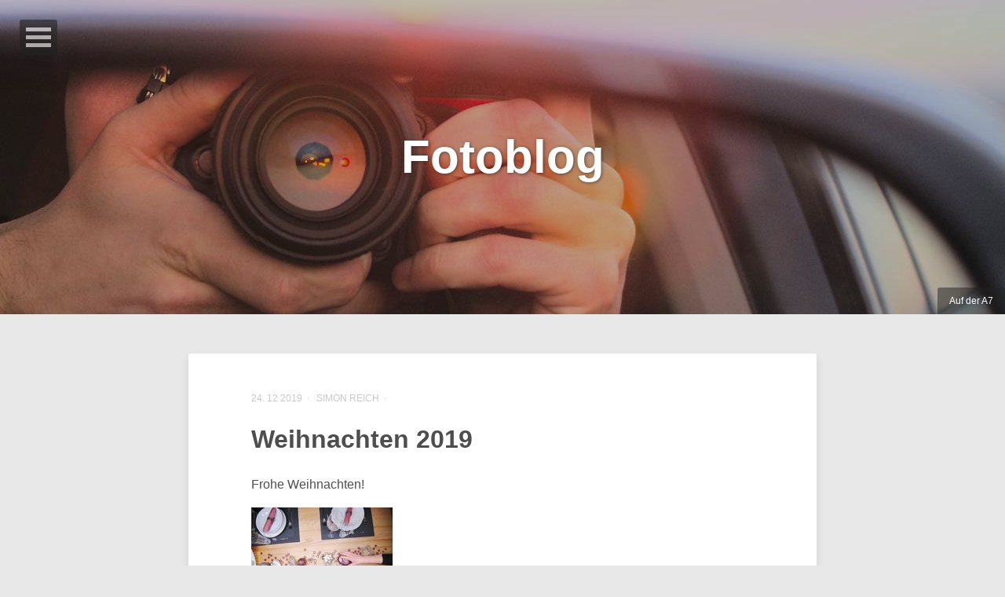

--- FILE ---
content_type: text/html
request_url: https://sciencesolutions.eu/posts/weihnachten-2019.html
body_size: 2692
content:
<!DOCTYPE html>
<html prefix="" lang="de">
<!--[if lt IE 7]><html class="no-js lt-ie9 lt-ie8 lt-ie7" lang="en"> <![endif]--><!--[if (IE 7)&!(IEMobile)]><html class="no-js lt-ie9 lt-ie8" lang="en"><![endif]--><!--[if (IE 8)&!(IEMobile)]><html class="no-js lt-ie9" lang="en"><![endif]--><!--[if gt IE 8]><!--><!--<![endif]--><head>
<meta charset="utf-8">
<!-- http://t.co/dKP3o1e --><meta name="HandheldFriendly" content="True">
<meta name="MobileOptimized" content="320">
<meta name="viewport" content="width=device-width, initial-scale=1.0">
<title>Weihnachten 2019</title>
<!-- Load Modernizr --><script src="../assets/js/modernizr-3.6.0.custom.min.js" integrity="sha384-s0lDTfkF6DSCG1GDh3m5NSQm6qZZdm5qyv9VJmXcjiOlI4lF0z6y5sWpcFUnWHJJ" crossorigin="anonymous"></script><link rel="alternate" type="application/rss+xml" title="RSS" href="../rss.xml">
<link rel="canonical" href="https://sciencesolutions.eu/posts/weihnachten-2019.html">
<!--[if lt IE 9]><script src="../assets/js/html5.js"></script><![endif]--><meta name="author" content="Simon Reich">
<link rel="prev" href="winterspaziergang-durch-weende.html" title="Winterspaziergang durch Weende" type="text/html">
<link rel="next" href="spaziergang-im-taunus.html" title="Spaziergang im Taunus" type="text/html">
<meta property="og:site_name" content="Fotoblog">
<meta property="og:title" content="Weihnachten 2019">
<meta property="og:url" content="https://sciencesolutions.eu/posts/weihnachten-2019.html">
<meta property="og:description" content="Frohe Weihnachten!



Belichtungszeit: 1/60 s • Blende: f/4.0 • Brennweite: 16 mm • ISO: 2000 • Kamera: NIKON D850
Größere Karte anzeigen">
<meta property="og:type" content="article">
<meta property="article:published_time" content="2019-12-24T19:00:00+01:00">
<meta property="article:tag" content="Weihnachten">
</head>
<body id="post-index" class="feature">
<a href="#content" class="sr-only sr-only-focusable">Springe zum Hauptinhalt</a>
    

    <nav id="dl-menu" class="dl-menuwrapper" role="navigation"><button class="dl-trigger">Open Menu</button>
    <ul class="dl-menu">
<li><a href="../archive.html">Archiv</a></li>
            <li><a href="../categories/index.html">Tags</a></li>
            <li><a href="../rss.xml">RSS-Feed</a></li>
    
    
    </ul></nav><div class="entry-header">
<!-- FIXME: get credit from settings -->
  <div class="image-credit"><a href="posts/maker-faire-in-berlin.html">Auf der A7</a></div>
<!-- /.image-credit -->
    <div class="entry-image">
      <img src="../header/DSC_1834.jpg" alt="">
</div>
<!-- /.entry-image -->
      
  <div class="header-title">
    <div class="header-title-wrap">
    <h1 id="brand"><a href="https://sciencesolutions.eu/" title="Fotoblog" rel="home">
    Fotoblog</a></h1>
      <!-- <h2>Weihnachten 2019</h2> -->
    </div>
<!-- /.header-title-wrap -->
  </div>
<!-- /.header-title -->

</div>
<!-- /.entry-header -->

    <div id="main" role="main">
            
<article class="post-text h-entry hentry postpage" itemscope="itemscope" itemtype="http://schema.org/Article"><header><div class="entry-meta">
            <span class="dateline"><a href="#" rel="bookmark"><time class="published dt-published" datetime="2019-12-24T19:00:00+01:00" itemprop="datePublished" title="24. 12 2019">24. 12 2019</time></a></span>  ·  
            <span class="byline author vcard">Simon Reich</span>  ·  
            

        </div>
        

    
    <h1 class="p-name entry-title" itemprop="headline name"><a href="#" class="u-url">Weihnachten 2019</a></h1>

    </header><div class="e-content entry-content" itemprop="articleBody text">
    <p>Frohe Weihnachten!</p>
<a class="reference external image-reference" href="../galleries/2019.12.24_Weihnachten/DSC_3501.jpg">
<img alt="../galleries/2019.12.24_Weihnachten/DSC_3501.thumbnail.jpg" src="../galleries/2019.12.24_Weihnachten/DSC_3501.thumbnail.jpg"></a>
<div class="thumbnails-text">Belichtungszeit: 1/60 s • Blende: f/4.0 • Brennweite: 16 mm • ISO: 2000 • Kamera: NIKON D850</div>
<hr class="docutils">
<iframe width="100%" height="200" title="Karte" frameborder="0" scrolling="no" marginheight="0" marginwidth="0" src="https://www.openstreetmap.org/export/embed.html?bbox=7.665753364562989%2C51.38143064474193%2C7.677340507507325%2C51.387189030839764&amp;layer=mapnik&amp;marker=51.384309928360885%2C7.671546936035156"></iframe><br><small><a href="https://www.openstreetmap.org/?mlat=51.38431&amp;mlon=7.67155#map=17/51.38431/7.67155">Größere Karte anzeigen</a></small>
    </div>
    <aside class="postpromonav"><nav><ul itemprop="keywords" class="tags">
<li><a class="tag p-category" href="../categories/weihnachten.html" rel="tag">Weihnachten</a></li>
        </ul>
<ul class="pager hidden-print">
<li class="previous">
                <a href="winterspaziergang-durch-weende.html" rel="prev" title="Winterspaziergang durch Weende">Vorheriger Eintrag</a>
            </li>
            <li class="next">
                <a href="spaziergang-im-taunus.html" rel="next" title="Spaziergang im Taunus">Nächster Eintrag</a>
            </li>
        </ul></nav></aside></article>
</div>
    
    <div class="footer-wrapper">
        <footer role="contentinfo"><p>Contents © 2015-2026 <a href="mailto:blog@simonreich.de">Simon Reich</a><br><a href="../pages/impressum.html">Impressum / Datenschutzerklärung</a><br><br>Dieses Werk ist lizenziert unter einer<br><a rel="license" href="http://creativecommons.org/licenses/by-nc-sa/4.0/">Creative Commons Namensnennung - Nicht-kommerziell - Weitergabe unter gleichen Bedingungen 4.0 International Lizenz</a>.</p>
            
        </footer>
</div>

    
    
    
    <script src="../assets/js/jquery-3.7.0.min.js" integrity="sha384-NXgwF8Kv9SSAr+jemKKcbvQsz+teULH/a5UNJvZc6kP47hZgl62M1vGnw6gHQhb1" crossorigin="anonymous"></script><script src="../assets/js/scripts.min.js" integrity="sha384-TfA16LWgjo/mr+sde/eWO9IsyDrIhyHdv6m5xRi7j5/Df2IlqSEJwhV4PfwXbUry" crossorigin="anonymous"></script><link href="../assets/css/main.min.css" rel="stylesheet" type="text/css">
<link href="../assets/css/extra.css" rel="stylesheet" type="text/css">
<!-- Webfonts --><link href="../assets/css/font_lato.css" rel="stylesheet" type="text/css">
</body>
</html>


--- FILE ---
content_type: text/css
request_url: https://sciencesolutions.eu/assets/css/main.min.css
body_size: 14977
content:
body{margin-top:26px;font-size:16px}.hidden{display:none;visibility:hidden}.visuallyhidden.focusable:active,.visuallyhidden.focusable:focus{position:static;clip:auto;height:auto;width:auto;margin:0;overflow:visible}*,*:after,*:before{-webkit-box-sizing:border-box;-moz-box-sizing:border-box;box-sizing:border-box}article,aside,details,figcaption,figure,footer,header,hgroup,nav,section{display:block}audio,canvas,video{display:inline-block;*display:inline;*zoom:1}audio:not([controls]){display:none}html{font-size:100%;-webkit-text-size-adjust:100%;-ms-text-size-adjust:100%}a:focus{outline:thin dotted #333;outline:5px auto -webkit-focus-ring-color;outline-offset:-2px}a:hover,a:active{outline:0}sub,sup{position:relative;font-size:75%;line-height:0;vertical-align:baseline}sup{top:-.5em}sub{bottom:-.25em}blockquote{margin:0}img{max-width:100%;width:auto\\9;height:auto;vertical-align:middle;border:0;-ms-interpolation-mode:bicubic}table{width:100%}#map_canvas img,.google-maps img{max-width:none}button,input,select,textarea{margin:0;font-size:100%;vertical-align:middle}button,input{*overflow:visible;line-height:normal}button::-moz-focus-inner,input::-moz-focus-inner{padding:0;border:0}button,html input[type=\"button\"],input[type=\"reset\"],input[type=\"submit\"]{-webkit-appearance:button;cursor:pointer}label,select,button,input[type=\"button\"],input[type=\"reset\"],input[type=\"submit\"],input[type=\"radio\"],input[type=\"checkbox\"]{cursor:pointer}input[type=\"search\"]{-webkit-box-sizing:content-box;-moz-box-sizing:content-box;-ms-box-sizing:content-box;box-sizing:content-box;-webkit-appearance:textfield}input[type=\"search\"]::-webkit-search-decoration,input[type=\"search\"]::-webkit-search-cancel-button{-webkit-appearance:none}textarea{overflow:auto;vertical-align:top}\n/*!\n *  Font Awesome 4.1.0 by @davegandy - http://fontawesome.io - @fontawesome\n *  License - http://fontawesome.io/license (Font: SIL OFL 1.1,  CSS: MIT License)\n */@font-face{font-family:'FontAwesome';src:url(../fonts/fontawesome-webfont.eot?v=4.1.0);src:url(\"../fonts/fontawesome-webfont.eot?#iefix&v=4.1.0\") format(\"embedded-opentype\"),url(../fonts/fontawesome-webfont.woff?v=4.1.0) format(\"woff\"),url(../fonts/fontawesome-webfont.ttf?v=4.1.0) format(\"truetype\"),url(\"../fonts/fontawesome-webfont.svg?v=4.1.0#fontawesomeregular\") format(\"svg\");font-weight:400;font-style:normal}.fa{display:inline-block;font-family:FontAwesome;font-style:normal;font-weight:400;line-height:1;-webkit-font-smoothing:antialiased;-moz-osx-font-smoothing:grayscale}.fa-lg{font-size:1.33333em;line-height:.75em;vertical-align:-15%}.fa-2x{font-size:2em}.fa-3x{font-size:3em}.fa-4x{font-size:4em}.fa-5x{font-size:5em}.fa-fw{width:1.28571em;text-align:center}.fa-ul{padding-left:0;margin-left:2.14286em;list-style-type:none}.fa-ul>li{position:relative}.fa-li{position:absolute;left:-2.14286em;width:2.14286em;top:.14286em;text-align:center}.fa-li.fa-lg{left:-1.85714em}.fa-border{padding:.2em .25em .15em;border:solid .08em #eee;border-radius:.1em}.pull-right{float:right}.pull-left{float:left}.fa.pull-left{margin-right:.3em}.fa.pull-right{margin-left:.3em}.fa-spin{-webkit-animation:spin 2s infinite linear;-moz-animation:spin 2s infinite linear;-o-animation:spin 2s infinite linear;animation:spin 2s infinite linear}@-moz-keyframes spin{0%{-moz-transform:rotate(0deg)}100%{-moz-transform:rotate(359deg)}}@-webkit-keyframes spin{0%{-webkit-transform:rotate(0deg)}100%{-webkit-transform:rotate(359deg)}}@-o-keyframes spin{0%{-o-transform:rotate(0deg)}100%{-o-transform:rotate(359deg)}}@keyframes spin{0%{-webkit-transform:rotate(0deg);transform:rotate(0deg)}100%{-webkit-transform:rotate(359deg);transform:rotate(359deg)}}.fa-rotate-90{filter:progid:DXImageTransform.Microsoft.BasicImage(rotation=1);-webkit-transform:rotate(90deg);-moz-transform:rotate(90deg);-ms-transform:rotate(90deg);-o-transform:rotate(90deg);transform:rotate(90deg)}.fa-rotate-180{filter:progid:DXImageTransform.Microsoft.BasicImage(rotation=2);-webkit-transform:rotate(180deg);-moz-transform:rotate(180deg);-ms-transform:rotate(180deg);-o-transform:rotate(180deg);transform:rotate(180deg)}.fa-rotate-270{filter:progid:DXImageTransform.Microsoft.BasicImage(rotation=3);-webkit-transform:rotate(270deg);-moz-transform:rotate(270deg);-ms-transform:rotate(270deg);-o-transform:rotate(270deg);transform:rotate(270deg)}.fa-flip-horizontal{filter:progid:DXImageTransform.Microsoft.BasicImage(rotation=0);-webkit-transform:scale(-1,1);-moz-transform:scale(-1,1);-ms-transform:scale(-1,1);-o-transform:scale(-1,1);transform:scale(-1,1)}.fa-flip-vertical{filter:progid:DXImageTransform.Microsoft.BasicImage(rotation=2);-webkit-transform:scale(1,-1);-moz-transform:scale(1,-1);-ms-transform:scale(1,-1);-o-transform:scale(1,-1);transform:scale(1,-1)}.fa-stack{position:relative;display:inline-block;width:2em;height:2em;line-height:2em;vertical-align:middle}.fa-stack-1x,.fa-stack-2x{position:absolute;left:0;width:100%;text-align:center}.fa-stack-1x{line-height:inherit}.fa-stack-2x{font-size:2em}.fa-inverse{color:#fff}.fa-glass:before{content:\"\uf000\"}.fa-music:before{content:\"\uf001\"}.fa-search:before{content:\"\uf002\"}.fa-envelope-o:before{content:\"\uf003\"}.fa-heart:before{content:\"\uf004\"}.fa-star:before{content:\"\uf005\"}.fa-star-o:before{content:\"\uf006\"}.fa-user:before{content:\"\uf007\"}.fa-film:before{content:\"\uf008\"}.fa-th-large:before{content:\"\uf009\"}.fa-th:before{content:\"\uf00a\"}.fa-th-list:before{content:\"\uf00b\"}.fa-check:before{content:\"\uf00c\"}.fa-times:before{content:\"\uf00d\"}.fa-search-plus:before{content:\"\uf00e\"}.fa-search-minus:before{content:\"\uf010\"}.fa-power-off:before{content:\"\uf011\"}.fa-signal:before{content:\"\uf012\"}.fa-gear:before,.fa-cog:before{content:\"\uf013\"}.fa-trash-o:before{content:\"\uf014\"}.fa-home:before{content:\"\uf015\"}.fa-file-o:before{content:\"\uf016\"}.fa-clock-o:before{content:\"\uf017\"}.fa-road:before{content:\"\uf018\"}.fa-download:before{content:\"\uf019\"}.fa-arrow-circle-o-down:before{content:\"\uf01a\"}.fa-arrow-circle-o-up:before{content:\"\uf01b\"}.fa-inbox:before{content:\"\uf01c\"}.fa-play-circle-o:before{content:\"\uf01d\"}.fa-rotate-right:before,.fa-repeat:before{content:\"\uf01e\"}.fa-refresh:before{content:\"\uf021\"}.fa-list-alt:before{content:\"\uf022\"}.fa-lock:before{content:\"\uf023\"}.fa-flag:before{content:\"\uf024\"}.fa-headphones:before{content:\"\uf025\"}.fa-volume-off:before{content:\"\uf026\"}.fa-volume-down:before{content:\"\uf027\"}.fa-volume-up:before{content:\"\uf028\"}.fa-qrcode:before{content:\"\uf029\"}.fa-barcode:before{content:\"\uf02a\"}.fa-tag:before{content:\"\uf02b\"}.fa-tags:before{content:\"\uf02c\"}.fa-book:before{content:\"\uf02d\"}.fa-bookmark:before{content:\"\uf02e\"}.fa-print:before{content:\"\uf02f\"}.fa-camera:before{content:\"\uf030\"}.fa-font:before{content:\"\uf031\"}.fa-bold:before{content:\"\uf032\"}.fa-italic:before{content:\"\uf033\"}.fa-text-height:before{content:\"\uf034\"}.fa-text-width:before{content:\"\uf035\"}.fa-align-left:before{content:\"\uf036\"}.fa-align-center:before{content:\"\uf037\"}.fa-align-right:before{content:\"\uf038\"}.fa-align-justify:before{content:\"\uf039\"}.fa-list:before{content:\"\uf03a\"}.fa-dedent:before,.fa-outdent:before{content:\"\uf03b\"}.fa-indent:before{content:\"\uf03c\"}.fa-video-camera:before{content:\"\uf03d\"}.fa-photo:before,.fa-image:before,.fa-picture-o:before{content:\"\uf03e\"}.fa-pencil:before{content:\"\uf040\"}.fa-map-marker:before{content:\"\uf041\"}.fa-adjust:before{content:\"\uf042\"}.fa-tint:before{content:\"\uf043\"}.fa-edit:before,.fa-pencil-square-o:before{content:\"\uf044\"}.fa-share-square-o:before{content:\"\uf045\"}.fa-check-square-o:before{content:\"\uf046\"}.fa-arrows:before{content:\"\uf047\"}.fa-step-backward:before{content:\"\uf048\"}.fa-fast-backward:before{content:\"\uf049\"}.fa-backward:before{content:\"\uf04a\"}.fa-play:before{content:\"\uf04b\"}.fa-pause:before{content:\"\uf04c\"}.fa-stop:before{content:\"\uf04d\"}.fa-forward:before{content:\"\uf04e\"}.fa-fast-forward:before{content:\"\uf050\"}.fa-step-forward:before{content:\"\uf051\"}.fa-eject:before{content:\"\uf052\"}.fa-chevron-left:before{content:\"\uf053\"}.fa-chevron-right:before{content:\"\uf054\"}.fa-plus-circle:before{content:\"\uf055\"}.fa-minus-circle:before{content:\"\uf056\"}.fa-times-circle:before{content:\"\uf057\"}.fa-check-circle:before{content:\"\uf058\"}.fa-question-circle:before{content:\"\uf059\"}.fa-info-circle:before{content:\"\uf05a\"}.fa-crosshairs:before{content:\"\uf05b\"}.fa-times-circle-o:before{content:\"\uf05c\"}.fa-check-circle-o:before{content:\"\uf05d\"}.fa-ban:before{content:\"\uf05e\"}.fa-arrow-left:before{content:\"\uf060\"}.fa-arrow-right:before{content:\"\uf061\"}.fa-arrow-up:before{content:\"\uf062\"}.fa-arrow-down:before{content:\"\uf063\"}.fa-mail-forward:before,.fa-share:before{content:\"\uf064\"}.fa-expand:before{content:\"\uf065\"}.fa-compress:before{content:\"\uf066\"}.fa-plus:before{content:\"\uf067\"}.fa-minus:before{content:\"\uf068\"}.fa-asterisk:before{content:\"\uf069\"}.fa-exclamation-circle:before{content:\"\uf06a\"}.fa-gift:before{content:\"\uf06b\"}.fa-leaf:before{content:\"\uf06c\"}.fa-fire:before{content:\"\uf06d\"}.fa-eye:before{content:\"\uf06e\"}.fa-eye-slash:before{content:\"\uf070\"}.fa-warning:before,.fa-exclamation-triangle:before{content:\"\uf071\"}.fa-plane:before{content:\"\uf072\"}.fa-calendar:before{content:\"\uf073\"}.fa-random:before{content:\"\uf074\"}.fa-comment:before{content:\"\uf075\"}.fa-magnet:before{content:\"\uf076\"}.fa-chevron-up:before{content:\"\uf077\"}.fa-chevron-down:before{content:\"\uf078\"}.fa-retweet:before{content:\"\uf079\"}.fa-shopping-cart:before{content:\"\uf07a\"}.fa-folder:before{content:\"\uf07b\"}.fa-folder-open:before{content:\"\uf07c\"}.fa-arrows-v:before{content:\"\uf07d\"}.fa-arrows-h:before{content:\"\uf07e\"}.fa-bar-chart-o:before{content:\"\uf080\"}.fa-twitter-square:before{content:\"\uf081\"}.fa-facebook-square:before{content:\"\uf082\"}.fa-camera-retro:before{content:\"\uf083\"}.fa-key:before{content:\"\uf084\"}.fa-gears:before,.fa-cogs:before{content:\"\uf085\"}.fa-comments:before{content:\"\uf086\"}.fa-thumbs-o-up:before{content:\"\uf087\"}.fa-thumbs-o-down:before{content:\"\uf088\"}.fa-star-half:before{content:\"\uf089\"}.fa-heart-o:before{content:\"\uf08a\"}.fa-sign-out:before{content:\"\uf08b\"}.fa-linkedin-square:before{content:\"\uf08c\"}.fa-thumb-tack:before{content:\"\uf08d\"}.fa-external-link:before{content:\"\uf08e\"}.fa-sign-in:before{content:\"\uf090\"}.fa-trophy:before{content:\"\uf091\"}.fa-github-square:before{content:\"\uf092\"}.fa-upload:before{content:\"\uf093\"}.fa-lemon-o:before{content:\"\uf094\"}.fa-phone:before{content:\"\uf095\"}.fa-square-o:before{content:\"\uf096\"}.fa-bookmark-o:before{content:\"\uf097\"}.fa-phone-square:before{content:\"\uf098\"}.fa-twitter:before{content:\"\uf099\"}.fa-facebook:before{content:\"\uf09a\"}.fa-github:before{content:\"\uf09b\"}.fa-unlock:before{content:\"\uf09c\"}.fa-credit-card:before{content:\"\uf09d\"}.fa-rss:before{content:\"\uf09e\"}.fa-hdd-o:before{content:\"\uf0a0\"}.fa-bullhorn:before{content:\"\uf0a1\"}.fa-bell:before{content:\"\uf0f3\"}.fa-certificate:before{content:\"\uf0a3\"}.fa-hand-o-right:before{content:\"\uf0a4\"}.fa-hand-o-left:before{content:\"\uf0a5\"}.fa-hand-o-up:before{content:\"\uf0a6\"}.fa-hand-o-down:before{content:\"\uf0a7\"}.fa-arrow-circle-left:before{content:\"\uf0a8\"}.fa-arrow-circle-right:before{content:\"\uf0a9\"}.fa-arrow-circle-up:before{content:\"\uf0aa\"}.fa-arrow-circle-down:before{content:\"\uf0ab\"}.fa-globe:before{content:\"\uf0ac\"}.fa-wrench:before{content:\"\uf0ad\"}.fa-tasks:before{content:\"\uf0ae\"}.fa-filter:before{content:\"\uf0b0\"}.fa-briefcase:before{content:\"\uf0b1\"}.fa-arrows-alt:before{content:\"\uf0b2\"}.fa-group:before,.fa-users:before{content:\"\uf0c0\"}.fa-chain:before,.fa-link:before{content:\"\uf0c1\"}.fa-cloud:before{content:\"\uf0c2\"}.fa-flask:before{content:\"\uf0c3\"}.fa-cut:before,.fa-scissors:before{content:\"\uf0c4\"}.fa-copy:before,.fa-files-o:before{content:\"\uf0c5\"}.fa-paperclip:before{content:\"\uf0c6\"}.fa-save:before,.fa-floppy-o:before{content:\"\uf0c7\"}.fa-square:before{content:\"\uf0c8\"}.fa-navicon:before,.fa-reorder:before,.fa-bars:before{content:\"\uf0c9\"}.fa-list-ul:before{content:\"\uf0ca\"}.fa-list-ol:before{content:\"\uf0cb\"}.fa-strikethrough:before{content:\"\uf0cc\"}.fa-underline:before{content:\"\uf0cd\"}.fa-table:before{content:\"\uf0ce\"}.fa-magic:before{content:\"\uf0d0\"}.fa-truck:before{content:\"\uf0d1\"}.fa-pinterest:before{content:\"\uf0d2\"}.fa-pinterest-square:before{content:\"\uf0d3\"}.fa-google-plus-square:before{content:\"\uf0d4\"}.fa-google-plus:before{content:\"\uf0d5\"}.fa-money:before{content:\"\uf0d6\"}.fa-caret-down:before{content:\"\uf0d7\"}.fa-caret-up:before{content:\"\uf0d8\"}.fa-caret-left:before{content:\"\uf0d9\"}.fa-caret-right:before{content:\"\uf0da\"}.fa-columns:before{content:\"\uf0db\"}.fa-unsorted:before,.fa-sort:before{content:\"\uf0dc\"}.fa-sort-down:before,.fa-sort-desc:before{content:\"\uf0dd\"}.fa-sort-up:before,.fa-sort-asc:before{content:\"\uf0de\"}.fa-envelope:before{content:\"\uf0e0\"}.fa-linkedin:before{content:\"\uf0e1\"}.fa-rotate-left:before,.fa-undo:before{content:\"\uf0e2\"}.fa-legal:before,.fa-gavel:before{content:\"\uf0e3\"}.fa-dashboard:before,.fa-tachometer:before{content:\"\uf0e4\"}.fa-comment-o:before{content:\"\uf0e5\"}.fa-comments-o:before{content:\"\uf0e6\"}.fa-flash:before,.fa-bolt:before{content:\"\uf0e7\"}.fa-sitemap:before{content:\"\uf0e8\"}.fa-umbrella:before{content:\"\uf0e9\"}.fa-paste:before,.fa-clipboard:before{content:\"\uf0ea\"}.fa-lightbulb-o:before{content:\"\uf0eb\"}.fa-exchange:before{content:\"\uf0ec\"}.fa-cloud-download:before{content:\"\uf0ed\"}.fa-cloud-upload:before{content:\"\uf0ee\"}.fa-user-md:before{content:\"\uf0f0\"}.fa-stethoscope:before{content:\"\uf0f1\"}.fa-suitcase:before{content:\"\uf0f2\"}.fa-bell-o:before{content:\"\uf0a2\"}.fa-coffee:before{content:\"\uf0f4\"}.fa-cutlery:before{content:\"\uf0f5\"}.fa-file-text-o:before{content:\"\uf0f6\"}.fa-building-o:before{content:\"\uf0f7\"}.fa-hospital-o:before{content:\"\uf0f8\"}.fa-ambulance:before{content:\"\uf0f9\"}.fa-medkit:before{content:\"\uf0fa\"}.fa-fighter-jet:before{content:\"\uf0fb\"}.fa-beer:before{content:\"\uf0fc\"}.fa-h-square:before{content:\"\uf0fd\"}.fa-plus-square:before{content:\"\uf0fe\"}.fa-angle-double-left:before{content:\"\uf100\"}.fa-angle-double-right:before{content:\"\uf101\"}.fa-angle-double-up:before{content:\"\uf102\"}.fa-angle-double-down:before{content:\"\uf103\"}.fa-angle-left:before{content:\"\uf104\"}.fa-angle-right:before{content:\"\uf105\"}.fa-angle-up:before{content:\"\uf106\"}.fa-angle-down:before{content:\"\uf107\"}.fa-desktop:before{content:\"\uf108\"}.fa-laptop:before{content:\"\uf109\"}.fa-tablet:before{content:\"\uf10a\"}.fa-mobile-phone:before,.fa-mobile:before{content:\"\uf10b\"}.fa-circle-o:before{content:\"\uf10c\"}.fa-quote-left:before{content:\"\uf10d\"}.fa-quote-right:before{content:\"\uf10e\"}.fa-spinner:before{content:\"\uf110\"}.fa-circle:before{content:\"\uf111\"}.fa-mail-reply:before,.fa-reply:before{content:\"\uf112\"}.fa-github-alt:before{content:\"\uf113\"}.fa-folder-o:before{content:\"\uf114\"}.fa-folder-open-o:before{content:\"\uf115\"}.fa-smile-o:before{content:\"\uf118\"}.fa-frown-o:before{content:\"\uf119\"}.fa-meh-o:before{content:\"\uf11a\"}.fa-gamepad:before{content:\"\uf11b\"}.fa-keyboard-o:before{content:\"\uf11c\"}.fa-flag-o:before{content:\"\uf11d\"}.fa-flag-checkered:before{content:\"\uf11e\"}.fa-terminal:before{content:\"\uf120\"}.fa-code:before{content:\"\uf121\"}.fa-mail-reply-all:before,.fa-reply-all:before{content:\"\uf122\"}.fa-star-half-empty:before,.fa-star-half-full:before,.fa-star-half-o:before{content:\"\uf123\"}.fa-location-arrow:before{content:\"\uf124\"}.fa-crop:before{content:\"\uf125\"}.fa-code-fork:before{content:\"\uf126\"}.fa-unlink:before,.fa-chain-broken:before{content:\"\uf127\"}.fa-question:before{content:\"\uf128\"}.fa-info:before{content:\"\uf129\"}.fa-exclamation:before{content:\"\uf12a\"}.fa-superscript:before{content:\"\uf12b\"}.fa-subscript:before{content:\"\uf12c\"}.fa-eraser:before{content:\"\uf12d\"}.fa-puzzle-piece:before{content:\"\uf12e\"}.fa-microphone:before{content:\"\uf130\"}.fa-microphone-slash:before{content:\"\uf131\"}.fa-shield:before{content:\"\uf132\"}.fa-calendar-o:before{content:\"\uf133\"}.fa-fire-extinguisher:before{content:\"\uf134\"}.fa-rocket:before{content:\"\uf135\"}.fa-maxcdn:before{content:\"\uf136\"}.fa-chevron-circle-left:before{content:\"\uf137\"}.fa-chevron-circle-right:before{content:\"\uf138\"}.fa-chevron-circle-up:before{content:\"\uf139\"}.fa-chevron-circle-down:before{content:\"\uf13a\"}.fa-html5:before{content:\"\uf13b\"}.fa-css3:before{content:\"\uf13c\"}.fa-anchor:before{content:\"\uf13d\"}.fa-unlock-alt:before{content:\"\uf13e\"}.fa-bullseye:before{content:\"\uf140\"}.fa-ellipsis-h:before{content:\"\uf141\"}.fa-ellipsis-v:before{content:\"\uf142\"}.fa-rss-square:before{content:\"\uf143\"}.fa-play-circle:before{content:\"\uf144\"}.fa-ticket:before{content:\"\uf145\"}.fa-minus-square:before{content:\"\uf146\"}.fa-minus-square-o:before{content:\"\uf147\"}.fa-level-up:before{content:\"\uf148\"}.fa-level-down:before{content:\"\uf149\"}.fa-check-square:before{content:\"\uf14a\"}.fa-pencil-square:before{content:\"\uf14b\"}.fa-external-link-square:before{content:\"\uf14c\"}.fa-share-square:before{content:\"\uf14d\"}.fa-compass:before{content:\"\uf14e\"}.fa-toggle-down:before,.fa-caret-square-o-down:before{content:\"\uf150\"}.fa-toggle-up:before,.fa-caret-square-o-up:before{content:\"\uf151\"}.fa-toggle-right:before,.fa-caret-square-o-right:before{content:\"\uf152\"}.fa-euro:before,.fa-eur:before{content:\"\uf153\"}.fa-gbp:before{content:\"\uf154\"}.fa-dollar:before,.fa-usd:before{content:\"\uf155\"}.fa-rupee:before,.fa-inr:before{content:\"\uf156\"}.fa-cny:before,.fa-rmb:before,.fa-yen:before,.fa-jpy:before{content:\"\uf157\"}.fa-ruble:before,.fa-rouble:before,.fa-rub:before{content:\"\uf158\"}.fa-won:before,.fa-krw:before{content:\"\uf159\"}.fa-bitcoin:before,.fa-btc:before{content:\"\uf15a\"}.fa-file:before{content:\"\uf15b\"}.fa-file-text:before{content:\"\uf15c\"}.fa-sort-alpha-asc:before{content:\"\uf15d\"}.fa-sort-alpha-desc:before{content:\"\uf15e\"}.fa-sort-amount-asc:before{content:\"\uf160\"}.fa-sort-amount-desc:before{content:\"\uf161\"}.fa-sort-numeric-asc:before{content:\"\uf162\"}.fa-sort-numeric-desc:before{content:\"\uf163\"}.fa-thumbs-up:before{content:\"\uf164\"}.fa-thumbs-down:before{content:\"\uf165\"}.fa-youtube-square:before{content:\"\uf166\"}.fa-youtube:before{content:\"\uf167\"}.fa-xing:before{content:\"\uf168\"}.fa-xing-square:before{content:\"\uf169\"}.fa-youtube-play:before{content:\"\uf16a\"}.fa-dropbox:before{content:\"\uf16b\"}.fa-stack-overflow:before{content:\"\uf16c\"}.fa-instagram:before{content:\"\uf16d\"}.fa-flickr:before{content:\"\uf16e\"}.fa-adn:before{content:\"\uf170\"}.fa-bitbucket:before{content:\"\uf171\"}.fa-bitbucket-square:before{content:\"\uf172\"}.fa-tumblr:before{content:\"\uf173\"}.fa-tumblr-square:before{content:\"\uf174\"}.fa-long-arrow-down:before{content:\"\uf175\"}.fa-long-arrow-up:before{content:\"\uf176\"}.fa-long-arrow-left:before{content:\"\uf177\"}.fa-long-arrow-right:before{content:\"\uf178\"}.fa-apple:before{content:\"\uf179\"}.fa-windows:before{content:\"\uf17a\"}.fa-android:before{content:\"\uf17b\"}.fa-linux:before{content:\"\uf17c\"}.fa-dribbble:before{content:\"\uf17d\"}.fa-skype:before{content:\"\uf17e\"}.fa-foursquare:before{content:\"\uf180\"}.fa-trello:before{content:\"\uf181\"}.fa-female:before{content:\"\uf182\"}.fa-male:before{content:\"\uf183\"}.fa-gittip:before{content:\"\uf184\"}.fa-sun-o:before{content:\"\uf185\"}.fa-moon-o:before{content:\"\uf186\"}.fa-archive:before{content:\"\uf187\"}.fa-bug:before{content:\"\uf188\"}.fa-vk:before{content:\"\uf189\"}.fa-weibo:before{content:\"\uf18a\"}.fa-renren:before{content:\"\uf18b\"}.fa-pagelines:before{content:\"\uf18c\"}.fa-stack-exchange:before{content:\"\uf18d\"}.fa-arrow-circle-o-right:before{content:\"\uf18e\"}.fa-arrow-circle-o-left:before{content:\"\uf190\"}.fa-toggle-left:before,.fa-caret-square-o-left:before{content:\"\uf191\"}.fa-dot-circle-o:before{content:\"\uf192\"}.fa-wheelchair:before{content:\"\uf193\"}.fa-vimeo-square:before{content:\"\uf194\"}.fa-turkish-lira:before,.fa-try:before{content:\"\uf195\"}.fa-plus-square-o:before{content:\"\uf196\"}.fa-space-shuttle:before{content:\"\uf197\"}.fa-slack:before{content:\"\uf198\"}.fa-envelope-square:before{content:\"\uf199\"}.fa-wordpress:before{content:\"\uf19a\"}.fa-openid:before{content:\"\uf19b\"}.fa-institution:before,.fa-bank:before,.fa-university:before{content:\"\uf19c\"}.fa-mortar-board:before,.fa-graduation-cap:before{content:\"\uf19d\"}.fa-yahoo:before{content:\"\uf19e\"}.fa-google:before{content:\"\uf1a0\"}.fa-reddit:before{content:\"\uf1a1\"}.fa-reddit-square:before{content:\"\uf1a2\"}.fa-stumbleupon-circle:before{content:\"\uf1a3\"}.fa-stumbleupon:before{content:\"\uf1a4\"}.fa-delicious:before{content:\"\uf1a5\"}.fa-digg:before{content:\"\uf1a6\"}.fa-pied-piper-square:before,.fa-pied-piper:before{content:\"\uf1a7\"}.fa-pied-piper-alt:before{content:\"\uf1a8\"}.fa-drupal:before{content:\"\uf1a9\"}.fa-joomla:before{content:\"\uf1aa\"}.fa-language:before{content:\"\uf1ab\"}.fa-fax:before{content:\"\uf1ac\"}.fa-building:before{content:\"\uf1ad\"}.fa-child:before{content:\"\uf1ae\"}.fa-paw:before{content:\"\uf1b0\"}.fa-spoon:before{content:\"\uf1b1\"}.fa-cube:before{content:\"\uf1b2\"}.fa-cubes:before{content:\"\uf1b3\"}.fa-behance:before{content:\"\uf1b4\"}.fa-behance-square:before{content:\"\uf1b5\"}.fa-steam:before{content:\"\uf1b6\"}.fa-steam-square:before{content:\"\uf1b7\"}.fa-recycle:before{content:\"\uf1b8\"}.fa-automobile:before,.fa-car:before{content:\"\uf1b9\"}.fa-cab:before,.fa-taxi:before{content:\"\uf1ba\"}.fa-tree:before{content:\"\uf1bb\"}.fa-spotify:before{content:\"\uf1bc\"}.fa-deviantart:before{content:\"\uf1bd\"}.fa-soundcloud:before{content:\"\uf1be\"}.fa-database:before{content:\"\uf1c0\"}.fa-file-pdf-o:before{content:\"\uf1c1\"}.fa-file-word-o:before{content:\"\uf1c2\"}.fa-file-excel-o:before{content:\"\uf1c3\"}.fa-file-powerpoint-o:before{content:\"\uf1c4\"}.fa-file-photo-o:before,.fa-file-picture-o:before,.fa-file-image-o:before{content:\"\uf1c5\"}.fa-file-zip-o:before,.fa-file-archive-o:before{content:\"\uf1c6\"}.fa-file-sound-o:before,.fa-file-audio-o:before{content:\"\uf1c7\"}.fa-file-movie-o:before,.fa-file-video-o:before{content:\"\uf1c8\"}.fa-file-code-o:before{content:\"\uf1c9\"}.fa-vine:before{content:\"\uf1ca\"}.fa-codepen:before{content:\"\uf1cb\"}.fa-jsfiddle:before{content:\"\uf1cc\"}.fa-life-bouy:before,.fa-life-saver:before,.fa-support:before,.fa-life-ring:before{content:\"\uf1cd\"}.fa-circle-o-notch:before{content:\"\uf1ce\"}.fa-ra:before,.fa-rebel:before{content:\"\uf1d0\"}.fa-ge:before,.fa-empire:before{content:\"\uf1d1\"}.fa-git-square:before{content:\"\uf1d2\"}.fa-git:before{content:\"\uf1d3\"}.fa-hacker-news:before{content:\"\uf1d4\"}.fa-tencent-weibo:before{content:\"\uf1d5\"}.fa-qq:before{content:\"\uf1d6\"}.fa-wechat:before,.fa-weixin:before{content:\"\uf1d7\"}.fa-send:before,.fa-paper-plane:before{content:\"\uf1d8\"}.fa-send-o:before,.fa-paper-plane-o:before{content:\"\uf1d9\"}.fa-history:before{content:\"\uf1da\"}.fa-circle-thin:before{content:\"\uf1db\"}.fa-header:before{content:\"\uf1dc\"}.fa-paragraph:before{content:\"\uf1dd\"}.fa-sliders:before{content:\"\uf1de\"}.fa-share-alt:before{content:\"\uf1e0\"}.fa-share-alt-square:before{content:\"\uf1e1\"}.fa-bomb:before{content:\"\uf1e2\"}.mfp-counter{font-family:serif}.mfp-bg{top:0;left:0;width:100%;height:100%;z-index:1042;overflow:hidden;position:fixed;background:#000;opacity:.8;filter:alpha(opacity=80)}.mfp-wrap{top:0;left:0;width:100%;height:100%;z-index:1043;position:fixed;outline:none!important;-webkit-backface-visibility:hidden}.mfp-container{text-align:center;position:absolute;width:100%;height:100%;left:0;top:0;padding:0 8px;-webkit-box-sizing:border-box;-moz-box-sizing:border-box;box-sizing:border-box}.mfp-container:before{content:'';display:inline-block;height:100%;vertical-align:middle}.mfp-align-top .mfp-container:before{display:none}.mfp-content{position:relative;display:inline-block;vertical-align:middle;margin:0 auto;text-align:left;z-index:1045}.mfp-inline-holder .mfp-content,.mfp-ajax-holder .mfp-content{width:100%;cursor:auto}.mfp-ajax-cur{cursor:progress}.mfp-zoom-out-cur,.mfp-zoom-out-cur .mfp-image-holder .mfp-close{cursor:-moz-zoom-out;cursor:-webkit-zoom-out;cursor:zoom-out}.mfp-zoom{cursor:pointer;cursor:-webkit-zoom-in;cursor:-moz-zoom-in;cursor:zoom-in}.mfp-auto-cursor .mfp-content{cursor:auto}.mfp-close,.mfp-arrow,.mfp-preloader,.mfp-counter{-webkit-user-select:none;-moz-user-select:none;user-select:none}.mfp-loading.mfp-figure{display:none}.mfp-hide{display:none!important}.mfp-preloader{color:#CCC;position:absolute;top:50%;width:auto;text-align:center;margin-top:-.8em;left:8px;right:8px;z-index:1044}.mfp-preloader a{color:#CCC}.mfp-preloader a:hover{color:#fff}.mfp-s-ready .mfp-preloader{display:none}.mfp-s-error .mfp-content{display:none}button.mfp-close,button.mfp-arrow{overflow:visible;cursor:pointer;background:transparent;border:0;-webkit-appearance:none;display:block;outline:none;padding:0;z-index:1046;-webkit-box-shadow:none;box-shadow:none}button::-moz-focus-inner{padding:0;border:0}.mfp-close{width:44px;height:44px;line-height:44px;position:absolute;right:0;top:0;text-decoration:none;text-align:center;opacity:1;filter:alpha(opacity=100);padding:0 0 18px 10px;color:#fff;font-style:normal;font-size:28px;font-family:Arial,Baskerville,monospace}.mfp-close:hover,.mfp-close:focus{opacity:1;filter:alpha(opacity=100)}.mfp-close:active{top:1px}.mfp-close-btn-in .mfp-close{color:#fff}.mfp-image-holder .mfp-close,.mfp-iframe-holder .mfp-close{color:#fff;right:-6px;text-align:right;padding-right:6px;width:100%}.mfp-counter{position:absolute;top:0;right:0;color:#CCC;font-size:12px;line-height:18px}.mfp-arrow{position:absolute;opacity:1;filter:alpha(opacity=100);margin:0;top:50%;margin-top:-55px;padding:0;width:90px;height:110px;-webkit-tap-highlight-color:transparent}.mfp-arrow:active{margin-top:-54px}.mfp-arrow:hover,.mfp-arrow:focus{opacity:1;filter:alpha(opacity=100)}.mfp-arrow:before,.mfp-arrow:after,.mfp-arrow .mfp-b,.mfp-arrow .mfp-a{content:'';display:block;width:0;height:0;position:absolute;left:0;top:0;margin-top:35px;margin-left:35px;border:medium inset transparent}.mfp-arrow:after,.mfp-arrow .mfp-a{border-top-width:13px;border-bottom-width:13px;top:8px}.mfp-arrow:before,.mfp-arrow .mfp-b{border-top-width:21px;border-bottom-width:21px;opacity:.7}.mfp-arrow-left{left:0}.mfp-arrow-left:after,.mfp-arrow-left .mfp-a{border-right:17px solid #fff;margin-left:31px}.mfp-arrow-left:before,.mfp-arrow-left .mfp-b{margin-left:25px;border-right:27px solid #fff}.mfp-arrow-right{right:0}.mfp-arrow-right:after,.mfp-arrow-right .mfp-a{border-left:17px solid #fff;margin-left:39px}.mfp-arrow-right:before,.mfp-arrow-right .mfp-b{border-left:27px solid #fff}.mfp-iframe-holder{padding-top:40px;padding-bottom:40px}.mfp-iframe-holder .mfp-content{line-height:0;width:100%;max-width:900px}.mfp-iframe-holder .mfp-close{top:-40px}.mfp-iframe-scaler{width:100%;height:0;overflow:hidden;padding-top:56.25%}.mfp-iframe-scaler iframe{position:absolute;display:block;top:0;left:0;width:100%;height:100%;box-shadow:0 0 8px rgba(0,0,0,.6);background:#000}img.mfp-img{width:auto;max-width:100%;height:auto;display:block;line-height:0;-webkit-box-sizing:border-box;-moz-box-sizing:border-box;box-sizing:border-box;padding:40px 0 40px;margin:0 auto}.mfp-figure{line-height:0}.mfp-figure:after{content:'';position:absolute;left:0;top:40px;bottom:40px;display:block;right:0;width:auto;height:auto;z-index:-1;box-shadow:0 0 8px rgba(0,0,0,.6);background:#444}.mfp-figure small{color:#BDBDBD;display:block;font-size:12px;line-height:14px}.mfp-figure figure{margin:0}.mfp-bottom-bar{margin-top:-36px;position:absolute;top:100%;left:0;width:100%;cursor:auto}.mfp-title{text-align:left;line-height:18px;color:#F3F3F3;word-wrap:break-word;padding-right:36px}.mfp-image-holder .mfp-content{max-width:100%}.mfp-gallery .mfp-image-holder .mfp-figure{cursor:pointer}@media screen and (max-width:800px) and (orientation:landscape),screen and (max-height:300px){.mfp-img-mobile .mfp-image-holder{padding-left:0;padding-right:0}.mfp-img-mobile img.mfp-img{padding:0}.mfp-img-mobile .mfp-figure:after{top:0;bottom:0}.mfp-img-mobile .mfp-figure small{display:inline;margin-left:5px}.mfp-img-mobile .mfp-bottom-bar{background:rgba(0,0,0,.6);bottom:0;margin:0;top:auto;padding:3px 5px;position:fixed;-webkit-box-sizing:border-box;-moz-box-sizing:border-box;box-sizing:border-box}.mfp-img-mobile .mfp-bottom-bar:empty{padding:0}.mfp-img-mobile .mfp-counter{right:5px;top:3px}.mfp-img-mobile .mfp-close{top:0;right:0;width:35px;height:35px;line-height:35px;background:rgba(0,0,0,.6);position:fixed;text-align:center;padding:0}}@media all and (max-width:900px){.mfp-arrow{-webkit-transform:scale(.75);transform:scale(.75)}.mfp-arrow-left{-webkit-transform-origin:0;transform-origin:0}.mfp-arrow-right{-webkit-transform-origin:100%;transform-origin:100%}.mfp-container{padding-left:6px;padding-right:6px}}.mfp-ie7 .mfp-img{padding:0}.mfp-ie7 .mfp-bottom-bar{width:600px;left:50%;margin-left:-300px;margin-top:5px;padding-bottom:5px}.mfp-ie7 .mfp-container{padding:0}.mfp-ie7 .mfp-content{padding-top:44px}.mfp-ie7 .mfp-close{top:0;right:0;padding-top:0}::-moz-selection{background-color:rgba(200,200,200,.8);color:rgba(34,34,34,.8);text-shadow:none}::selection{background-color:rgba(200,200,200,.8);color:rgba(34,34,34,.8);text-shadow:none}.wrap{margin:0 auto}.all-caps{text-transform:uppercase}.image-left{float:none}@media only screen and (min-width:48em){.image-left{float:left}}.image-right{float:none}@media only screen and (min-width:48em){.image-right{float:right}}.unstyled-list{list-style:none;margin-left:0;padding-left:0}.unstyled-list li{list-style-type:none}.inline-list{list-style:none;margin-left:0;padding-left:0}.inline-list li{list-style-type:none;display:inline}b,i,strong,em,blockquote,p,q,span,figure,img,h1,h2,header,input,a{-webkit-transition:all 0.2s ease;-moz-transition:all 0.2s ease;-ms-transition:all 0.2s ease;-o-transition:all 0.2s ease;transition:all 0.2s ease}body{font-family:\"Lato\",Calibri,Arial,sans-serif;color:rgba(34,34,34,.8)}h1,h2,h3,h4,h5,h6{font-family:\"Lato\",Calibri,Arial,sans-serif}h1{font-size:28px;font-size:1.75rem}@media only screen and (min-width:48em){h1{font-size:32px;font-size:2rem}}a{text-decoration:none;color:rgba(34,34,34,.8)}a:visited{color:rgba(85,85,85,.8)}a:hover{color:rgba(0,0,0,.8)}a:focus{outline:thin dotted;color:rgba(0,0,0,.8)}a:hover,a:active{outline:0}.link-arrow{font-weight:100;text-decoration:underline;font-style:normal}figcaption{padding-top:10px;font-size:14px;font-size:.875rem;line-height:1.8571;line-height:1.3;color:rgba(60,60,60,.8)}.notice{margin-top:1.5em;padding:.5em 1em;text-indent:0;font-size:14px;font-size:.875rem;background-color:#e8e8e8;border:1px solid #b5b5b5;-webkit-border-radius:3px;-moz-border-radius:3px;border-radius:3px}blockquote{font-family:serif;font-style:italic;border-left:8px solid rgba(187,187,187,.8);padding-left:20px}@media only screen and (min-width:48em){blockquote{margin-left:-28px}}.entry-content li{margin-bottom:7px}.entry-content .footnotes ol,.entry-content .footnotes li,.entry-content .footnotes p{font-size:14px;font-size:.875rem;line-height:1.8571;margin-bottom:26px;margin-bottom:1.625rem}tt,code,kbd,samp,pre{font-family:monospace}p code,li code{font-size:12px;font-size:.75rem;line-height:1.5;white-space:nowrap;margin:0 2px;padding:0 5px;border:1px solid #e6e6e6;background-color:#f2f2f2;-webkit-border-radius:3px;-moz-border-radius:3px;border-radius:3px}pre{font-size:12px;font-size:.75rem;line-height:1.5;overflow-x:auto}pre::-webkit-scrollbar{height:12px;background-color:#34362e;border-radius:0 0 4px 4px}pre::-webkit-scrollbar-thumb:horizontal{background-color:#6a6d5d;-webkit-border-radius:4px;-moz-border-radius:4px;border-radius:4px}.highlight{margin-bottom:1.5em;font-size:12px;font-size:.75rem;line-height:2.1667;color:#d0d0d0;border:1px solid #dbdbdb;background-color:#272822;-webkit-border-radius:3px;-moz-border-radius:3px;border-radius:3px}.highlight pre{position:relative;margin:0;padding:1em}.highlight .lineno{padding-right:24px;color:#8f908a}.highlight .hll{background-color:#49483e}.highlight .c{color:#75715e}.highlight .err{color:#960050;background-color:#1e0010}.highlight .k{color:#66d9ef}.highlight .l{color:#ae81ff}.highlight .n{color:#f8f8f2}.highlight .o{color:#f92672}.highlight .p{color:#f8f8f2}.highlight .cm{color:#75715e}.highlight .cp{color:#75715e}.highlight .c1{color:#75715e}.highlight .cs{color:#75715e}.highlight .ge{font-style:italic}.highlight .gs{font-weight:700}.highlight .kc{color:#66d9ef}.highlight .kd{color:#66d9ef}.highlight .kn{color:#f92672}.highlight .kp{color:#66d9ef}.highlight .kr{color:#66d9ef}.highlight .kt{color:#66d9ef}.highlight .ld{color:#e6db74}.highlight .m{color:#ae81ff}.highlight .s{color:#e6db74}.highlight .na{color:#a6e22e}.highlight .nb{color:#f8f8f2}.highlight .nc{color:#a6e22e}.highlight .no{color:#66d9ef}.highlight .nd{color:#a6e22e}.highlight .ni{color:#f8f8f2}.highlight .ne{color:#a6e22e}.highlight .nf{color:#a6e22e}.highlight .nl{color:#f8f8f2}.highlight .nn{color:#f8f8f2}.highlight .nx{color:#a6e22e}.highlight .py{color:#f8f8f2}.highlight .nt{color:#f92672}.highlight .nv{color:#f8f8f2}.highlight .ow{color:#f92672}.highlight .w{color:#f8f8f2}.highlight .mf{color:#ae81ff}.highlight .mh{color:#ae81ff}.highlight .mi{color:#ae81ff}.highlight .mo{color:#ae81ff}.highlight .sb{color:#e6db74}.highlight .sc{color:#e6db74}.highlight .sd{color:#e6db74}.highlight .s2{color:#e6db74}.highlight .se{color:#ae81ff}.highlight .sh{color:#e6db74}.highlight .si{color:#e6db74}.highlight .sx{color:#e6db74}.highlight .sr{color:#e6db74}.highlight .s1{color:#e6db74}.highlight .ss{color:#e6db74}.highlight .bp{color:#f8f8f2}.highlight .vc{color:#f8f8f2}.highlight .vg{color:#f8f8f2}.highlight .vi{color:#f8f8f2}.highlight .il{color:#ae81ff}.CodeRay{font-family:monospace;font-size:12px;font-size:.75rem;line-height:2.1667;color:#d0d0d0;margin-bottom:1.5em;-webkit-border-radius:3px;-moz-border-radius:3px;border-radius:3px}.CodeRay .code pre{margin:0;padding:1em;background-color:#272822;border:1px solid #dbdbdb}span.CodeRay{white-space:pre;border:0;padding:2px}table.CodeRay{border-collapse:collapse;width:100%;padding:2px}table.CodeRay td{padding:1em .5em;vertical-align:top}.CodeRay .line-numbers,.CodeRay .no{color:#8f908a;text-align:right}.CodeRay .line-numbers a{color:#8f908a}.CodeRay .line-numbers tt{font-weight:700}.CodeRay .line-numbers .highlighted{color:red}.CodeRay .line{display:block;float:left;width:100%}.CodeRay span.line-numbers{padding:0 24px 0 4px}.CodeRay .code{width:100%}ol.CodeRay{font-size:10pt}ol.CodeRay li{white-space:pre}.CodeRay .code pre{overflow:auto}.CodeRay .debug{color:#fff!important;background:blue!important}.CodeRay .doctype,.CodeRay .key,.CodeRay .instance-variable{color:#f8f8f2}.CodeRay .attribute-name{color:#a6e22e}.CodeRay .symbol,.CodeRay .integer,.CodeRay .float{color:#ff658b}.CodeRay .string{color:#2dc900}.CodeRay .keyword{color:#66d9ef}.CodeRay .function,.CodeRay .class{color:#a6e22e}.CodeRay .regexp,.CodeRay .constant,.CodeRay .tag{color:#f92672}.CodeRay .modifier,.CodeRay .predefined-constant{color:#ff84e4}.CodeRay .comment{color:#75715e}.CodeRay .error{color:#ecc}.CodeRay .content{color:#e6db74}.CodeRay .delimiter{color:#e6db74}.CodeRay .inline{color:#e6db74}.gist .highlight{color:#000}.gist .render-container .render-viewer-error,.gist .render-container .render-viewer-fatal,.gist .render-container .octospinner{display:none}.gist .gist-render iframe{width:100%}.gist .gist-file.gist-render .highlight{border:none}.gist .gist-file .gist-meta .highlight a{font-weight:700;color:#666;text-decoration:none}.gist .highlight{background:#fff}.gist .highlight .err{color:#a61717;background-color:#e3d2d2}.gist .highlight .cp{color:#999;font-weight:700}.gist .highlight .cs{color:#999;font-weight:700;font-style:italic}.gist .highlight .gd{color:#000;background-color:#fdd}.gist .highlight .gd .x{color:#000;background-color:#faa}.gist .highlight .ge{color:#000;font-style:italic}.gist .highlight .gi{color:#000;background-color:#dfd}.gist .highlight .gi .x{color:#000;background-color:#afa}.gist .highlight .go{color:#888}.gist .highlight .gs{font-weight:700}.gist .highlight .gu{color:#aaa}.gist .highlight .nb{color:#0086b3}.gist .highlight .ni{color:purple}.gist .highlight .nt{color:navy}.gist .highlight .w{color:#bbb}.gist .highlight .sr{color:#009926}.gist .highlight .ss{color:#990073}.gist .highlight .c,.gist .highlight .cm,.gist .highlight .c1{color:#998;font-style:italic}.gist .highlight .k,.gist .highlight .o,.gist .highlight .kc,.gist .highlight .kd,.gist .highlight .kp,.gist .highlight .kr,.gist .highlight .ow,.gist .highlight .n,.gist .highlight .p{color:#000;font-weight:700}.gist .highlight .gr,.gist .highlight .gt{color:#a00}.gist .highlight .gh,.gist .highlight .bp{color:#999}.gist .highlight .gp,.gist .highlight .nn{color:#555}.gist .highlight .kt,.gist .highlight .nc{color:#458;font-weight:700}.gist .highlight .m,.gist .highlight .mf,.gist .highlight .mh,.gist .highlight .mi,.gist .highlight .mo,.gist .highlight .il{color:#099}.gist .highlight .s,.gist .highlight .sb,.gist .highlight .sc,.gist .highlight .sd,.gist .highlight .s2,.gist .highlight .se,.gist .highlight .sh,.gist .highlight .si,.gist .highlight .sx,.gist .highlight .s1{color:#d14}.gist .highlight .na,.gist .highlight .no,.gist .highlight .nv,.gist .highlight .vc,.gist .highlight .vg,.gist .highlight .vi{color:teal}.gist .highlight .ne,.gist .highlight .nf{color:#900;font-weight:700}hr{display:block;margin:1em 0;padding:0;height:1px;border:0;border-top:1px solid #ccc;border-bottom:1px solid #fff}figure{margin:0;padding-top:10px;padding-bottom:10px;*zoom:1}figure:before,figure:after{display:table;content:\"\";line-height:0}figure:after{clear:both}figure img{margin-bottom:10px}figure a img{-webkit-transform:translate(0,0);-moz-transform:translate(0,0);-ms-transform:translate(0,0);-o-transform:translate(0,0);transform:translate(0,0);-webkit-transition-duration:0.25s;-moz-transition-duration:0.25s;-o-transition-duration:0.25s}figure a img:hover{-webkit-transform:translate(0,-5px);-moz-transform:translate(0,-5px);-ms-transform:translate(0,-5px);-o-transform:translate(0,-5px);transform:translate(0,-5px);-webkit-box-shadow:0 0 10px fade(rgba(34,34,34,.8),20);-moz-box-shadow:0 0 10px fade(rgba(34,34,34,.8),20);box-shadow:0 0 10px fade(rgba(34,34,34,.8),20)}@media only screen and (min-width:62.5em){figure.half img{width:310px;float:left;margin-right:10px}figure.half figcaption{clear:left}}@media only screen and (min-width:62.5em){figure.third img{width:200px;float:left;margin-right:10px}figure.third figcaption{clear:left}}svg:not(:root){overflow:hidden}.btn,.read-more-header a,#goog-wm-sb{display:inline-block;margin-bottom:20px;padding:8px 20px;font-size:14px;font-size:.875rem;background-color:#222;color:#fff;border-width:2px!important;border-style:solid!important;border-color:#222;-webkit-border-radius:3px;-moz-border-radius:3px;border-radius:3px}.btn:visited,.read-more-header a:visited,#goog-wm-sb:visited{color:#fff}.btn:hover,.read-more-header a:hover,#goog-wm-sb:hover{background-color:#fff;color:#222}.btn-inverse{background-color:#fff;color:#222;border-color:#fff}.btn-inverse:visited{color:#222}.btn-inverse:hover{background-color:#222;color:#fff}.btn-success{background-color:#5cb85c;color:#fff;border-color:#5cb85c}.btn-success:visited{color:#fff}.btn-success:hover{background-color:#fff;color:#5cb85c}.btn-warning{background-color:#dd8338;color:#fff;border-color:#dd8338}.btn-warning:visited{color:#fff}.btn-warning:hover{background-color:#fff;color:#dd8338}.btn-danger{background-color:#C64537;color:#fff;border-color:#C64537}.btn-danger:visited{color:#fff}.btn-danger:hover{background-color:#fff;color:#C64537}.btn-info{background-color:#308cbc;color:#fff;border-color:#308cbc}.btn-info:visited{color:#fff}.btn-info:hover{background-color:#fff;color:#308cbc}.well{padding:20px;border:1px solid #222;-webkit-border-radius:4px;-moz-border-radius:4px;border-radius:4px}.animated{-webkit-animation-fill-mode:both;-moz-animation-fill-mode:both;-ms-animation-fill-mode:both;-o-animation-fill-mode:both;animation-fill-mode:both;-webkit-animation-duration:1s;-moz-animation-duration:1s;-ms-animation-duration:1s;-o-animation-duration:1s;animation-duration:1s}.animated.hinge{-webkit-animation-duration:2s;-moz-animation-duration:2s;-ms-animation-duration:2s;-o-animation-duration:2s;animation-duration:2s}@-webkit-keyframes fadeIn{0%{opacity:0}100%{opacity:1}}@-moz-keyframes fadeIn{0%{opacity:0}100%{opacity:1}}@-o-keyframes fadeIn{0%{opacity:0}100%{opacity:1}}@keyframes fadeIn{0%{opacity:0}100%{opacity:1}}.fadeIn{-webkit-animation-name:fadeIn;-moz-animation-name:fadeIn;-o-animation-name:fadeIn;animation-name:fadeIn}@-webkit-keyframes fadeInDown{0%{opacity:0;-webkit-transform:translateY(-20px)}100%{opacity:1;-webkit-transform:translateY(0)}}@-moz-keyframes fadeInDown{0%{opacity:0;-moz-transform:translateY(-20px)}100%{opacity:1;-moz-transform:translateY(0)}}@-o-keyframes fadeInDown{0%{opacity:0;-o-transform:translateY(-20px)}100%{opacity:1;-o-transform:translateY(0)}}@keyframes fadeInDown{0%{opacity:0;transform:translateY(-20px)}100%{opacity:1;transform:translateY(0)}}.fadeInDown{-webkit-animation-name:fadeInDown;-moz-animation-name:fadeInDown;-o-animation-name:fadeInDown;animation-name:fadeInDown}@-webkit-keyframes fadeInDownBig{0%{opacity:0;-webkit-transform:translateY(-2000px)}100%{opacity:1;-webkit-transform:translateY(0)}}@-moz-keyframes fadeInDownBig{0%{opacity:0;-moz-transform:translateY(-2000px)}100%{opacity:1;-moz-transform:translateY(0)}}@-o-keyframes fadeInDownBig{0%{opacity:0;-o-transform:translateY(-2000px)}100%{opacity:1;-o-transform:translateY(0)}}@keyframes fadeInDownBig{0%{opacity:0;transform:translateY(-2000px)}100%{opacity:1;transform:translateY(0)}}.fadeInDownBig{-webkit-animation-name:fadeInDownBig;-moz-animation-name:fadeInDownBig;-o-animation-name:fadeInDownBig;animation-name:fadeInDownBig}@-webkit-keyframes bounceIn{0%{opacity:0;-webkit-transform:scale(.3)}50%{opacity:1;-webkit-transform:scale(1.05)}70%{-webkit-transform:scale(.9)}100%{-webkit-transform:scale(1)}}@-moz-keyframes bounceIn{0%{opacity:0;-moz-transform:scale(.3)}50%{opacity:1;-moz-transform:scale(1.05)}70%{-moz-transform:scale(.9)}100%{-moz-transform:scale(1)}}@-o-keyframes bounceIn{0%{opacity:0;-o-transform:scale(.3)}50%{opacity:1;-o-transform:scale(1.05)}70%{-o-transform:scale(.9)}100%{-o-transform:scale(1)}}@keyframes bounceIn{0%{opacity:0;transform:scale(.3)}50%{opacity:1;transform:scale(1.05)}70%{transform:scale(.9)}100%{transform:scale(1)}}.bounceIn{-webkit-animation-name:bounceIn;-moz-animation-name:bounceIn;-o-animation-name:bounceIn;animation-name:bounceIn}@-webkit-keyframes bounceInDown{0%{opacity:0;-webkit-transform:translateY(-2000px)}60%{opacity:1;-webkit-transform:translateY(30px)}80%{-webkit-transform:translateY(-10px)}100%{-webkit-transform:translateY(0)}}@-moz-keyframes bounceInDown{0%{opacity:0;-moz-transform:translateY(-2000px)}60%{opacity:1;-moz-transform:translateY(30px)}80%{-moz-transform:translateY(-10px)}100%{-moz-transform:translateY(0)}}@-o-keyframes bounceInDown{0%{opacity:0;-o-transform:translateY(-2000px)}60%{opacity:1;-o-transform:translateY(30px)}80%{-o-transform:translateY(-10px)}100%{-o-transform:translateY(0)}}@keyframes bounceInDown{0%{opacity:0;transform:translateY(-2000px)}60%{opacity:1;transform:translateY(30px)}80%{transform:translateY(-10px)}100%{transform:translateY(0)}}.bounceInDown{-webkit-animation-name:bounceInDown;-moz-animation-name:bounceInDown;-o-animation-name:bounceInDown;animation-name:bounceInDown}@-webkit-keyframes drop{0%{-webkit-transform:translateY(-500px)}100%{-webkit-transform:translateY(0)}}@-moz-keyframes drop{0%{-moz-transform:translateY(-500px)}100%{-moz-transform:translateY(0)}}@-o-keyframes drop{0%{-o-transform:translateY(-500px)}100%{-o-transform:translateY(0)}}@keyframes drop{0%{transform:translateY(-500px)}100%{transform:translateY(0)}}.drop{-webkit-animation-name:drop;-moz-animation-name:drop;-o-animation-name:drop;animation-name:drop}.dl-menuwrapper{width:100%;position:absolute;top:0;left:0;z-index:1000;-webkit-perspective:1000px;-moz-perspective:1000px;perspective:1000px;-webkit-perspective-origin:50% 200%;-moz-perspective-origin:50% 200%;perspective-origin:50% 200%}@media only screen and (min-width:48em){.dl-menuwrapper{position:fixed;max-width:175px;top:25px;left:25px}}.dl-menuwrapper button{top:0;left:0;background:#222;border:none;width:48px;height:45px;text-indent:-900em;overflow:hidden;position:relative;cursor:pointer;outline:none;-webkit-border-top-right-radius:0;-webkit-border-bottom-right-radius:3px;-webkit-border-bottom-left-radius:0;-webkit-border-top-left-radius:0;-moz-border-radius-topright:0;-moz-border-radius-bottomright:3px;-moz-border-radius-bottomleft:0;-moz-border-radius-topleft:0;border-top-right-radius:0;border-bottom-right-radius:3px;border-bottom-left-radius:0;border-top-left-radius:0;-webkit-background-clip:padding-box;-moz-background-clip:padding;background-clip:padding-box;opacity:.6}@media only screen and (min-width:48em){.dl-menuwrapper button{-webkit-border-top-right-radius:3px;-webkit-border-bottom-right-radius:3px;-webkit-border-bottom-left-radius:3px;-webkit-border-top-left-radius:3px;-moz-border-radius-topright:3px;-moz-border-radius-bottomright:3px;-moz-border-radius-bottomleft:3px;-moz-border-radius-topleft:3px;border-top-right-radius:3px;border-bottom-right-radius:3px;border-bottom-left-radius:3px;border-top-left-radius:3px;-webkit-background-clip:padding-box;-moz-background-clip:padding;background-clip:padding-box}}.dl-menuwrapper button:hover,.dl-menuwrapper button.dl-active,.dl-menuwrapper ul{background:#aaa}.dl-menuwrapper button:after{content:'';position:absolute;width:68%;height:5px;background:#fff;top:10px;left:16%;box-shadow:0 10px 0 #fff,0 20px 0 #fff}.dl-menuwrapper button.dl-active{display:none}.dl-menuwrapper ul{padding:0;list-style:none;-webkit-transform-style:preserve-3d;-moz-transform-style:preserve-3d;transform-style:preserve-3d}.dl-menuwrapper li{position:relative}.dl-menuwrapper li h4{margin:0;padding:15px 20px 0;color:rgba(255,255,255,.9)}.dl-menuwrapper li p{margin:0;padding:15px 20px;font-size:14px;font-size:.875rem;color:rgba(255,255,255,.8);font-weight:300}.dl-menuwrapper li p a{display:inline;padding:0;font-size:14px;font-size:.875rem}.dl-menuwrapper li a{display:block;position:relative;padding:15px 20px;font-size:14px;font-size:.875rem;line-height:20px;font-weight:400;color:#fff;outline:none}.dl-menuwrapper li.dl-back>a{padding-left:30px;background:rgba(0,0,0,.2)}.dl-menuwrapper li.dl-back:after,.dl-menuwrapper li>a:not(:only-child):after{position:absolute;top:0;line-height:50px;font-family:'fontawesome';color:#fff;speak:none;-webkit-font-smoothing:antialiased;content:\"\\f105\"}.dl-menuwrapper li.dl-back:after{left:10px;color:rgba(212,204,198,.5);-webkit-transform:rotate(180deg);-moz-transform:rotate(180deg);transform:rotate(180deg)}.dl-menuwrapper li>a:after{right:10px;color:rgba(0,0,0,.15)}.dl-menuwrapper .dl-menu{margin:0;position:absolute;width:100%;max-width:400px;overflow-y:auto;max-height:600px;opacity:0;pointer-events:none;box-shadow:0 12px 24px rgba(0,0,0,.4);-webkit-transform:translateY(10px);-moz-transform:translateY(10px);transform:translateY(10px);-webkit-backface-visibility:hidden;-moz-backface-visibility:hidden;backface-visibility:hidden}@media only screen and (min-width:48em){.dl-menuwrapper .dl-menu{-webkit-border-top-right-radius:3px;-webkit-border-bottom-right-radius:3px;-webkit-border-bottom-left-radius:3px;-webkit-border-top-left-radius:3px;-moz-border-radius-topright:3px;-moz-border-radius-bottomright:3px;-moz-border-radius-bottomleft:3px;-moz-border-radius-topleft:3px;border-top-right-radius:3px;border-bottom-right-radius:3px;border-bottom-left-radius:3px;border-top-left-radius:3px;-webkit-background-clip:padding-box;-moz-background-clip:padding;background-clip:padding-box;max-height:650px}}.dl-menuwrapper .dl-menu.dl-menu-toggle{-webkit-transition:all 0.3s ease;-moz-transition:all 0.3s ease;transition:all 0.3s ease}.dl-menuwrapper .dl-menu.dl-menuopen{opacity:1;pointer-events:auto;-webkit-transform:translateY(0);-moz-transform:translateY(0);transform:translateY(0)}.dl-menuwrapper .dl-submenu{-webkit-border-radius:3px;-moz-border-radius:3px;border-radius:3px;box-shadow:0 12px 24px rgba(0,0,0,.4)}.dl-menuwrapper .dl-submenu .btn,.dl-menuwrapper .dl-submenu .read-more-header a,.read-more-header .dl-menuwrapper .dl-submenu a,.dl-menuwrapper .dl-submenu #goog-wm-sb{margin-bottom:0}.dl-menuwrapper li .dl-submenu{display:none}.dl-menu.dl-subview li,.dl-menu.dl-subview li.dl-subviewopen>a,.dl-menu.dl-subview li.dl-subview>a{display:none}.dl-menu.dl-subview li.dl-subview,.dl-menu.dl-subview li.dl-subview .dl-submenu,.dl-menu.dl-subview li.dl-subviewopen,.dl-menu.dl-subview li.dl-subviewopen>.dl-submenu,.dl-menu.dl-subview li.dl-subviewopen>.dl-submenu>li{display:block}.dl-menu.dl-animate-out{-webkit-animation:MenuAnimOut 0.4s ease;-moz-animation:MenuAnimOut 0.4s ease;animation:MenuAnimOut 0.4s ease}@-webkit-keyframes MenuAnimOut{100%{-webkit-transform:translateZ(300px);opacity:0}}@-moz-keyframes MenuAnimOut{100%{-moz-transform:translateZ(300px);opacity:0}}@keyframes MenuAnimOut{100%{transform:translateZ(300px);opacity:0}}.dl-menu.dl-animate-in{-webkit-animation:MenuAnimIn 0.4s ease;-moz-animation:MenuAnimIn 0.4s ease;animation:MenuAnimIn 0.4s ease}@-webkit-keyframes MenuAnimIn{0%{-webkit-transform:translateZ(300px);opacity:0}100%{-webkit-transform:translateZ(0);opacity:1}}@-moz-keyframes MenuAnimIn{0%{-moz-transform:translateZ(300px);opacity:0}100%{-moz-transform:translateZ(0);opacity:1}}@keyframes MenuAnimIn{0%{transform:translateZ(300px);opacity:0}100%{transform:translateZ(0);opacity:1}}.dl-menuwrapper>.dl-submenu.dl-animate-in{-webkit-animation:SubMenuAnimIn 0.4s ease;-moz-animation:SubMenuAnimIn 0.4s ease;animation:SubMenuAnimIn 0.4s ease}@-webkit-keyframes SubMenuAnimIn{0%{-webkit-transform:translateZ(-300px);opacity:0}100%{-webkit-transform:translateZ(0);opacity:1}}@-moz-keyframes SubMenuAnimIn{0%{-moz-transform:translateZ(-300px);opacity:0}100%{-moz-transform:translateZ(0);opacity:1}}@keyframes SubMenuAnimIn{0%{transform:translateZ(-300px);opacity:0}100%{transform:translateZ(0);opacity:1}}.dl-menuwrapper>.dl-submenu.dl-animate-out{-webkit-animation:SubMenuAnimOut 0.4s ease;-moz-animation:SubMenuAnimOut 0.4s ease;animation:SubMenuAnimOut 0.4s ease}@-webkit-keyframes SubMenuAnimOut{0%{-webkit-transform:translateZ(0);opacity:1}100%{-webkit-transform:translateZ(-300px);opacity:0}}@-moz-keyframes SubMenuAnimOut{0%{-moz-transform:translateZ(0);opacity:1}100%{-moz-transform:translateZ(-300px);opacity:0}}@keyframes SubMenuAnimOut{0%{transform:translateZ(0);opacity:1}100%{transform:translateZ(-300px);opacity:0}}.no-touch .dl-menuwrapper li a:hover{background:rgba(255,248,213,.1)}.no-js .dl-trigger{display:none}.no-js .dl-menuwrapper{position:initial}@media only screen and (min-width:48em){.no-js .dl-menuwrapper{position:absolute}}.no-js .dl-menuwrapper .dl-menu{position:relative;opacity:1;pointer-events:auto;-webkit-transform:none;-moz-transform:none;transform:none}.no-js .dl-menuwrapper li .dl-submenu{display:block}.no-js .dl-menuwrapper li.dl-back{display:none}.no-js .dl-menuwrapper li>a:not(:only-child){background:rgba(0,0,0,.1)}.no-js .dl-menuwrapper li>a:not(:only-child):after{content:''}.no-js .dl-menu{max-height:100%}.no-js .dl-menu li{display:block}.dl-menuwrapper button:hover,.dl-menuwrapper button.dl-active,.dl-menuwrapper ul{background:#222}.dl-menu li{display:none}.dl-menuopen li{display:block}body{margin:0;padding:0;width:100%;background-color:#e8e8e8}.entry,.hentry{*zoom:1}.entry:before,.entry:after,.hentry:before,.hentry:after{display:table;content:\"\";line-height:0}.entry:after,.hentry:after{clear:both}.entry h1,.entry h2,.entry h3,.entry h4,.entry h5,.entry h6,.entry p,.entry li,.hentry h1,.hentry h2,.hentry h3,.hentry h4,.hentry h5,.hentry h6,.hentry p,.hentry li{word-wrap:break-word}.entry-content{font-size:16px;font-size:1rem;line-height:1.625;margin-bottom:26px;margin-bottom:1.625rem}.entry-content p>a,.entry-content li>a{border-bottom:1px dotted rgba(162,162,162,.8)}.entry-content p>a:hover,.entry-content li>a:hover{border-bottom-style:solid}.entry-header{width:100%;overflow:hidden;position:relative}.header-title{text-align:center;margin:30px 0 0}.header-title h1{margin:10px 20px;font-weight:700;font-size:32px;font-size:2rem;color:rgba(85,85,85,.8)}@media only screen and (min-width:48em){.header-title h1{font-size:48px;font-size:3rem}}@media only screen and (min-width:62.5em){.header-title h1{font-size:60px;font-size:3.75rem}}.header-title h2{margin:0;font-size:18px;font-size:1.125rem;text-transform:uppercase;color:rgba(136,136,136,.8)}@media only screen and (min-width:48em){.header-title h2{font-size:24px;font-size:1.5rem}}.header-title p{color:rgba(85,85,85,.8)}.feature .header-title{position:absolute;top:0;display:table;margin-top:0;width:100%;height:400px;overflow:hidden}.feature .header-title .header-title-wrap{display:table-cell;vertical-align:middle;margin:0 auto;text-align:center}.feature .header-title h1{margin:10px;font-weight:700;margin:10px 60px;color:#fff;text-shadow:1px 1px 4px rgba(34,34,34,.6)}.feature .header-title h1 a{color:#fff}.feature .header-title h2{margin:0;color:#fff;text-transform:uppercase}@media only screen and (min-width:48em){.feature .header-title h2 a{color:#fff}}.feature .header-title p{color:#fff}@media only screen and (min-width:1em){.entry-image{position:relative;top:0%;left:0%;width:100%;height:100%;min-height:100px;overflow:hidden;max-width:100%}.entry-image:after{content:'';position:absolute;top:0;left:0;width:100%;height:100%;background-color:rgba(34,34,34,.3)}.entry-image img{position:absolute;top:0;left:0;right:0;bottom:0;margin:auto;max-height:none;min-width:none}}@media only screen and (min-width:48em){.entry-image{position:relative;top:-50%;left:-50%;width:200%;height:200%;min-height:400px;overflow:hidden;max-width:none}.entry-image:after{content:'';position:absolute;top:0;left:0;width:100%;height:100%;background-color:rgba(34,34,34,.3)}.entry-image img{position:absolute;top:0;left:0;right:0;bottom:0;margin:auto;min-width:50%;min-height:400px;max-width:none}}.image-credit{position:absolute;bottom:0;right:0;margin:0 auto;max-width:440px;padding:10px 15px;background-color:rgba(34,34,34,.5);color:#fff;font-size:12px;font-size:.75rem;text-align:right;-webkit-border-top-right-radius:3px;-webkit-border-bottom-right-radius:0;-webkit-border-bottom-left-radius:0;-webkit-border-top-left-radius:3px;-moz-border-radius-topright:3px;-moz-border-radius-bottomright:0;-moz-border-radius-bottomleft:0;-moz-border-radius-topleft:3px;border-top-right-radius:3px;border-bottom-right-radius:0;border-bottom-left-radius:0;border-top-left-radius:3px;-webkit-background-clip:padding-box;-moz-background-clip:padding;background-clip:padding-box;z-index:10}@media only screen and (min-width:48em){.image-credit{max-width:760px}}@media only screen and (min-width:62.5em){.image-credit{max-width:960px}}.image-credit a{color:#fff;text-decoration:none}.entry-meta{font-size:12px;font-size:.75rem;text-transform:uppercase;color:rgba(187,187,187,.8)}.entry-meta a{color:rgba(187,187,187,.8)}.entry-meta .vcard:before{content:\" by \"}.entry-meta .tag{display:inline-block;margin:4px;color:#fff;-webkit-border-radius:3px;-moz-border-radius:3px;border-radius:3px;background-color:rgba(162,162,162,.8)}.entry-meta .tag span{float:left;padding:2px 6px}.entry-meta .tag .count{background-color:rgba(136,136,136,.8);-webkit-border-top-right-radius:3px;-webkit-border-bottom-right-radius:3px;-webkit-border-bottom-left-radius:0;-webkit-border-top-left-radius:0;-moz-border-radius-topright:3px;-moz-border-radius-bottomright:3px;-moz-border-radius-bottomleft:0;-moz-border-radius-topleft:0;border-top-right-radius:3px;border-bottom-right-radius:3px;border-bottom-left-radius:0;border-top-left-radius:0;-webkit-background-clip:padding-box;-moz-background-clip:padding;background-clip:padding-box}.entry-meta .tag:hover{background-color:rgba(136,136,136,.8)}.entry-meta .entry-reading-time{float:right}header .entry-meta{display:none}@media only screen and (min-width:48em){header .entry-meta{display:block}}#post .entry-content,#page .entry-content{margin:40px 2px 20px 2px;padding:10px 15px;background-color:#fff;box-shadow:0 0 0 0,0 6px 12px rgba(0,0,0,.1);-webkit-border-radius:3px;-moz-border-radius:3px;border-radius:3px}@media only screen and (min-width:48em){#post .entry-content,#page .entry-content{margin-left:10px;margin-right:10px;padding:20px 30px}}@media only screen and (min-width:62.5em){#post .entry-content,#page .entry-content{max-width:800px;margin:50px auto 30px auto;padding:50px 80px}#post .entry-content>p:first-child,#page .entry-content>p:first-child{font-size:20px;font-size:1.25rem;line-height:1.3;margin-bottom:26px;margin-bottom:1.625rem}}#post #disqus_thread,#page #disqus_thread{margin:40px 2px 20px 2px;padding:10px 15px;background-color:#fff;box-shadow:0 0 0 1px rgba(187,187,187,.1),0 6px 12px rgba(0,0,0,.1);-webkit-border-radius:3px;-moz-border-radius:3px;border-radius:3px}@media only screen and (min-width:48em){#post #disqus_thread,#page #disqus_thread{margin-left:10px;margin-right:10px;padding:20px 30px}}@media only screen and (min-width:62.5em){#post #disqus_thread,#page #disqus_thread{max-width:800px;padding:50px 80px;margin:0 auto 30px auto}}#post .entry-meta,#page .entry-meta{margin:50px 30px 30px;text-align:center}.entry-tags{display:block;margin-bottom:6px}.tag-heading,.year-heading{margin-top:0}.permalink{margin-right:7px}.pagination{margin:20px 10px;text-align:center}.pagination ul{display:inline;margin-left:10px;margin-right:10px}.pagination li{padding-left:4px;padding-right:4px}.pagination .current-page{font-weight:700}.read-more{position:relative;margin:40px 2px 20px 2px;padding:40px 15px 25px;background-color:#fff;box-shadow:0 0 0 1px rgba(187,187,187,.1),0 6px 12px rgba(0,0,0,.1);-webkit-border-radius:3px;-moz-border-radius:3px;border-radius:3px;text-align:center;*zoom:1}@media only screen and (min-width:48em){.read-more{margin:50px 10px 20px 10px;padding:50px 40px 25px}}@media only screen and (min-width:62.5em){.read-more{max-width:800px;padding:50px 80px;margin:60px auto}}.read-more:before,.read-more:after{display:table;content:\"\";line-height:0}.read-more:after{clear:both}.read-more-header{position:absolute;top:-20px;left:0;right:0;height:35px}.read-more-content{font-size:16px;font-size:1rem;line-height:1.625;margin-bottom:26px;margin-bottom:1.625rem}.read-more-content p>a,.read-more-content li>a{border-bottom:1px dotted rgba(162,162,162,.8)}.read-more-content p>a:hover,.read-more-content li>a:hover{border-bottom-style:solid}.read-more-content h3{margin:0;font-size:28px;font-size:1.75rem}.read-more-content h3 a{color:rgba(34,34,34,.8)}@media only screen and (min-width:48em){.read-more-content h3{font-size:36px;font-size:2.25rem}}.read-more-list{border-top:solid 2px rgba(238,238,238,.8)}.list-item{width:100%;text-align:left}.list-item h4{font-size:18px;font-size:1.125rem;margin-bottom:0}.list-item span{display:block;font-size:14px;font-size:.875rem;color:rgba(162,162,162,.8)}@media only screen and (min-width:48em){.list-item{width:49%;float:left}.list-item:nth-child(2){text-align:right}}#post-index #main{margin:40px 2px 20px 2px}@media only screen and (min-width:48em){#post-index #main{margin-left:20px;margin-right:20px}}@media only screen and (min-width:62.5em){#post-index #main{max-width:800px;margin-top:50px;margin-left:auto;margin-right:auto}}#post-index article{background-color:#fff;box-shadow:0 0 0 0,0 6px 12px rgba(34,34,34,.1);-webkit-border-radius:3px;-moz-border-radius:3px;border-radius:3px;margin-bottom:20px;padding:25px 15px}@media only screen and (min-width:48em){#post-index article{padding:30px}}@media only screen and (min-width:62.5em){#post-index article{margin-bottom:30px;padding:50px 80px}}.entry-image-index{margin-top:-25px;margin-left:-15px;margin-right:-15px;margin-bottom:10px}@media only screen and (min-width:48em){.entry-image-index{margin-top:-30px;margin-left:-30px;margin-right:-30px;margin-bottom:15px}}@media only screen and (min-width:62.5em){.entry-image-index{margin-top:-50px;margin-left:-80px;margin-right:-80px;margin-bottom:20px}}.entry-image-index img{-webkit-border-top-right-radius:3px;-webkit-border-bottom-right-radius:0;-webkit-border-bottom-left-radius:0;-webkit-border-top-left-radius:3px;-moz-border-radius-topright:3px;-moz-border-radius-bottomright:0;-moz-border-radius-bottomleft:0;-moz-border-radius-topleft:3px;border-top-right-radius:3px;border-bottom-right-radius:0;border-bottom-left-radius:0;border-top-left-radius:3px;-webkit-background-clip:padding-box;-moz-background-clip:padding;background-clip:padding-box}.footer-wrapper{*zoom:1;margin:2em auto;text-align:center;color:rgba(85,85,85,.8)}.footer-wrapper:before,.footer-wrapper:after{display:table;content:\"\";line-height:0}.footer-wrapper:after{clear:both}.footer-wrapper a{color:rgba(85,85,85,.8)}.socialcount{font-size:16px;font-size:1rem}.socialcount li{padding-left:10px;padding-right:10px}.socialcount p>a,.socialcount li>a{border-bottom-width:0}.upgrade{padding:10px;text-align:center}#goog-fixurl ul{list-style:none;margin-left:0;padding-left:0}#goog-fixurl ul li{list-style-type:none}#goog-wm-qt{width:auto;margin-right:10px;margin-bottom:20px;padding:8px 20px;display:inline-block;font-size:14px;font-size:.875rem;background-color:#fff;color:rgba(34,34,34,.8);border-width:2px!important;border-style:solid!important;border-color:#a2a2a2;-webkit-border-radius:3px;-moz-border-radius:3px;border-radius:3px}


--- FILE ---
content_type: text/css
request_url: https://sciencesolutions.eu/assets/css/extra.css
body_size: 405
content:
.sr-only {
        position: absolute;
        width: 1px;
        height: 1px;
        padding: 0;
        margin: -1px;
        overflow: hidden;
        clip: rect(0, 0, 0, 0);
        border: 0;
}

.sr-only-focusable:active,
.sr-only-focusable:focus {
        position: static;
        width: auto;
        height: auto;
        margin: 0;
        overflow: visible;
        clip: auto;
}

.breadcrumb {
        padding: 8px 15px;
        margin-bottom: 20px;
        list-style: none;
}

.breadcrumb > li {
        display: inline-block;
        margin-right: 0;
        margin-left: 0;
}

.breadcrumb > li:after {
        content: ' / ';
        color: #888;
}

.breadcrumb > li:last-of-type:after {
        content: '';
        margin-left: 0;
}

.thumbnails > li {
        display: inline-block;
        margin-right: 10px;
}

.thumbnails > li:last-of-type {
        margin-right: 0;
}

.thumbnails-text {
	color: darkgrey;
	font-size: 0.9em;
	padding-bottom: 20px;
}

.listtitle {
	padding-bottom: 20px;
}
